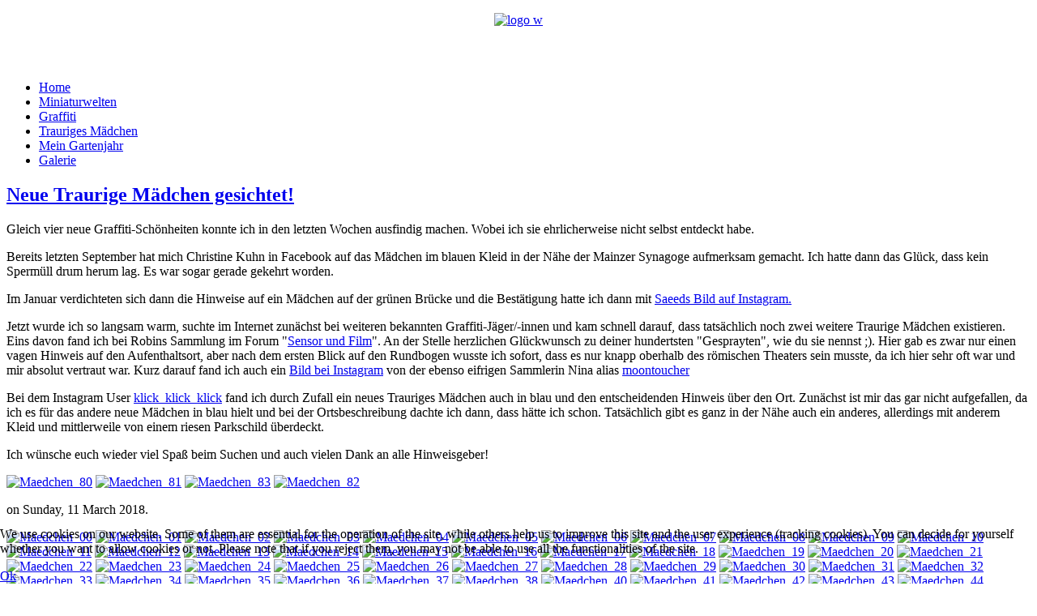

--- FILE ---
content_type: text/html; charset=utf-8
request_url: http://mcmlxxx.de/trauriges-maedchen/item/neuemaedchen
body_size: 6836
content:
<!DOCTYPE HTML>
<html lang="en-gb" dir="ltr"  data-config='{"twitter":1,"plusone":1,"facebook":1,"style":"grey","parallax_ratio":"1.5"}'>

<head>
<meta charset="utf-8">
<meta http-equiv="X-UA-Compatible" content="IE=edge">
<meta name="viewport" content="width=device-width, initial-scale=1">
<base href="http://mcmlxxx.de/trauriges-maedchen/item/neuemaedchen" />
	<meta name="author" content="mcmlxxx" />
	<meta name="generator" content="Joomla! - Open Source Content Management" />
	<title>Neue Traurige Mädchen gesichtet!</title>
	<link href="/trauriges-maedchen/item/neuemaedchen" rel="canonical" />
	<link href="/templates/yoo_organic/favicon.ico" rel="shortcut icon" type="image/vnd.microsoft.icon" />
	<link href="/cache/widgetkit/widgetkit-585356b3.css" rel="stylesheet" type="text/css" />
	<link href="/plugins/system/zlframework/zlframework/elements/pro/tmpl/render/widgetkit/widgetkit.css?ver=20220510" rel="stylesheet" type="text/css" />
	<link href="/plugins/system/jce/css/content.css?aa754b1f19c7df490be4b958cf085e7c" rel="stylesheet" type="text/css" />
	<link href="/plugins/system/cookiehint/css/style.css?9e7bd32baa348bfd0606bf8904e1ac2a" rel="stylesheet" type="text/css" />
	<style type="text/css">
#redim-cookiehint-bottom {position: fixed; z-index: 99999; left: 0px; right: 0px; bottom: 0px; top: auto !important;}
	</style>
	<script src="/media/jui/js/jquery.min.js?9e7bd32baa348bfd0606bf8904e1ac2a" type="text/javascript"></script>
	<script src="/media/jui/js/jquery-noconflict.js?9e7bd32baa348bfd0606bf8904e1ac2a" type="text/javascript"></script>
	<script src="/media/jui/js/jquery-migrate.min.js?9e7bd32baa348bfd0606bf8904e1ac2a" type="text/javascript"></script>
	<script src="/media/zoo/assets/js/responsive.js?ver=20220510" type="text/javascript"></script>
	<script src="/components/com_zoo/assets/js/default.js?ver=20220510" type="text/javascript"></script>
	<script src="/cache/widgetkit/widgetkit-773e7146.js" type="text/javascript"></script>
	<script src="/media/jui/js/bootstrap.min.js?9e7bd32baa348bfd0606bf8904e1ac2a" type="text/javascript"></script>

<link rel="apple-touch-icon-precomposed" href="/templates/yoo_organic/apple_touch_icon.png">
<link rel="stylesheet" href="/templates/yoo_organic/styles/grey/css/bootstrap.css">
<link rel="stylesheet" href="/templates/yoo_organic/styles/grey/css/theme.css">
<link rel="stylesheet" href="/templates/yoo_organic/css/custom.css">
<script src="/templates/yoo_organic/warp/vendor/uikit/js/uikit.js"></script>
<script src="/templates/yoo_organic/warp/vendor/uikit/js/components/autocomplete.js"></script>
<script src="/templates/yoo_organic/warp/vendor/uikit/js/components/search.js"></script>
<script src="/templates/yoo_organic/warp/vendor/uikit/js/components/datepicker.js"></script>
<script src="/templates/yoo_organic/warp/vendor/uikit/js/components/sticky.js"></script>
<script src="/templates/yoo_organic/warp/vendor/uikit/js/components/tooltip.js"></script>
<script src="/templates/yoo_organic/warp/js/social.js"></script>
<script src="/templates/yoo_organic/js/theme.js"></script>
<style type="text/css"> @media print { body { display:none } } </style>

<script type="text/javascript">
	function clickExplorer() {
		if( document.all ) {
			//alert('Stop copying the copyrighted material!');
		}
		return false;
	}
	function clickOther(e) {
		if( document.layers || ( document.getElementById && !document.all ) ) {
			if ( e.which == 2 || e.which == 3 ) {
				//alert('Stop copying the copyrighted material!');
				return false;
			}
		}
	}
	if( document.layers ) {
		document.captureEvents( Event.MOUSEDOWN );
		document.onmousedown=clickOther;
	}
	else {
		document.onmouseup = clickOther;
		document.oncontextmenu = clickExplorer;
	}
</script>
</head>

<body class="tm-sidebar-b-right tm-sidebars-1 tm-isblog  tm-article-featured tm-background-parallax tm-navbar-space">
    <div class="tm-wrapper">
        <div class="tm-background"></div>
        <div class="uk-container uk-container-center">

            
                        <nav class="tm-navbar uk-navbar">
                <div class="tm-navbar-center">

                                        <div class="tm-logo uk-visible-large">
                        <a href="http://mcmlxxx.de">
	<p><img src="/images/Fotos/Logo/logo_w.png" alt="logo w" width="60" height="67" style="display: block; margin-left: auto; margin-right: auto;" /></p></a>
                    </div>
                    
                                        <div class="tm-nav uk-visible-large">
                        <div class="tm-nav-wrapper"><ul class="uk-navbar-nav uk-hidden-small"><li><a href="/">Home</a></li><li><a href="/miniaturwelten">Miniaturwelten</a></li><li><a href="/graffiti">Graffiti</a></li><li class="uk-active"><a href="/trauriges-maedchen">Trauriges Mädchen</a></li><li><a href="/gartenjahr">Mein Gartenjahr</a></li><li><a href="/galerie">Galerie</a></li></ul></div>
                    </div>
                    
                                        <a href="#offcanvas" class="uk-navbar-toggle uk-hidden-large" data-uk-offcanvas></a>
                    
                    
                </div>
            </nav>
            
            
            
            
            
                        <div class="tm-middle uk-grid" data-uk-grid-match data-uk-grid-margin>

                                <div class="tm-main uk-width-medium-3-4">

                    
                                        <main class="tm-content">

                        
                        <div id="system-message-container">
</div>

<div class="yoo-zoo blog-uikit blog-uikit-neuemaedchen">

		<article class="uk-article">
		

<h1 class="uk-article-title">
	 <a title="Neue Traurige Mädchen gesichtet!" href="/trauriges-maedchen/item/neuemaedchen">Neue Traurige Mädchen gesichtet!</a> </h1>




	 <div class="uk-margin"><p>Gleich vier neue Graffiti-Schönheiten konnte ich in den letzten Wochen ausfindig machen. Wobei ich sie ehrlicherweise nicht selbst entdeckt habe.&nbsp;</p>
<p>Bereits letzten September hat mich Christine Kuhn in Facebook auf das Mädchen im blauen Kleid in der Nähe der Mainzer Synagoge aufmerksam gemacht. Ich hatte dann das Glück, dass kein Spermüll drum herum lag. Es war sogar gerade gekehrt worden.</p>
<p>Im Januar verdichteten sich dann die Hinweise auf ein Mädchen auf der grünen Brücke und die Bestätigung hatte ich dann mit <a href="https://www.instagram.com/p/Bd7o-yyng_v/?taken-by=saeed.sultan14">Saeeds Bild auf Instagram.<br /></a></p>
<p>Jetzt wurde ich so langsam warm, suchte im Internet zunächst bei weiteren bekannten Graffiti-Jäger/-innen und kam schnell darauf, dass tatsächlich noch zwei weitere Traurige Mädchen existieren. Eins davon fand ich bei Robins Sammlung im Forum "<a href="http://www.sensor-und-film.de/viewtopic.php?f=9&amp;t=2999&amp;sid=61e8d23d719f6b532151f23d8b656e07&amp;start=200">Sensor und Film</a>". An der Stelle herzlichen Glückwunsch zu deiner hundertsten "Gesprayten", wie du sie nennst ;). Hier gab es zwar nur einen vagen Hinweis auf den Aufenthaltsort, aber nach dem ersten Blick auf den Rundbogen wusste ich sofort, dass es nur knapp oberhalb des römischen Theaters sein musste, da ich hier sehr oft war und mir absolut vertraut war. Kurz darauf fand ich auch ein <a href="https://www.instagram.com/p/Be8qz4NnW_y/?taken-by=moontoucher">Bild bei Instagram</a> von der ebenso eifrigen Sammlerin Nina alias <a href="https://www.instagram.com/moontoucher/">moontoucher</a>&nbsp;</p>
<p>Bei dem Instagram User <a href="https://www.instagram.com/p/BefNnldlgbg/?saved-by=mcmxxc">klick_klick_klick</a> fand ich durch Zufall ein neues Trauriges Mädchen auch in blau und den entscheidenden Hinweis über den Ort. Zunächst ist mir das gar nicht aufgefallen, da ich es für das andere neue Mädchen in blau hielt und bei der Ortsbeschreibung dachte ich dann, dass hätte ich schon. Tatsächlich gibt es ganz in der Nähe auch ein anderes, allerdings mit anderem Kleid und mittlerweile von einem riesen Parkschild überdeckt.&nbsp;</p>
<p>Ich wünsche euch wieder viel Spaß beim Suchen und auch vielen Dank an alle Hinweisgeber!</p></div> 
 
<div class="yoo-wk wk-gallery wk-gallery-wall clearfix zoom margin ">

		
			
					<a rel="nofollow" class="" href="/cache/com_zoo/images/Maedchen_80_13593de1734544e2439e63ed72b0d960.jpg" data-lightbox="group:e3362aa7-6626-46f8-ba2f-fc1a7a20fcd8-6956f6c1b7c18;width:150;height:150;" ><img src="/cache/com_zoo/images/Maedchen_80_f0902f211576172088c31bc85976030a.jpg" width="150" height="150" alt="Maedchen_80" /></a>
				
		
			
					<a rel="nofollow" class="" href="/cache/com_zoo/images/Maedchen_81_5b90cdb11fba0ccc2f072e8fede43604.jpg" data-lightbox="group:e3362aa7-6626-46f8-ba2f-fc1a7a20fcd8-6956f6c1b7c18;width:150;height:150;width:150;height:150;" ><img src="/cache/com_zoo/images/Maedchen_81_57b26626db206d850c8c781ee05eda53.jpg" width="150" height="150" alt="Maedchen_81" /></a>
				
		
			
					<a rel="nofollow" class="" href="/cache/com_zoo/images/Maedchen_83_e452d1d59372c4e7650a64cb1c2afa57.jpg" data-lightbox="group:e3362aa7-6626-46f8-ba2f-fc1a7a20fcd8-6956f6c1b7c18;width:150;height:150;width:150;height:150;width:150;height:150;" ><img src="/cache/com_zoo/images/Maedchen_83_2e63042e62bfb8e6e3cb030f83712a31.jpg" width="150" height="150" alt="Maedchen_83" /></a>
				
		
			
					<a rel="nofollow" class="" href="/cache/com_zoo/images/Maedchen_82_f6e8a61d315e3d171b333b0ca19ec13b.jpg" data-lightbox="group:e3362aa7-6626-46f8-ba2f-fc1a7a20fcd8-6956f6c1b7c18;width:150;height:150;width:150;height:150;width:150;height:150;width:150;height:150;" ><img src="/cache/com_zoo/images/Maedchen_82_835085a8cd3690e94f79c611652324a4.jpg" width="150" height="150" alt="Maedchen_82" /></a>
				
	
</div>

 
<p class="uk-article-meta">
	on Sunday, 11 March 2018. </p>





			</article>
	
</div>
                    </main>
                    
                    
                </div>
                
                                                                                <aside class="tm-sidebar-b uk-width-medium-1-4"><div class="uk-panel uk-panel-box">
<div class="wk-gallery wk-gallery-wall clearfix zoom margin ">

		
			
					<a class="" href="/images/Fotos/Trauriges_Maedchen/Maedchen_00.jpg" data-lightbox="group:21-6956f6c1be2b7" title="Maedchen_00" ><img src="/cache/widgetkit/gallery/21/Maedchen_00-65cc5a8033.jpg" width="100" height="100" alt="Maedchen_00" /></a>
				
		
			
					<a class="" href="/images/Fotos/Trauriges_Maedchen/Maedchen_01.jpg" data-lightbox="group:21-6956f6c1be2b7" title="Maedchen_01" ><img src="/cache/widgetkit/gallery/21/Maedchen_01-db28c79e27.jpg" width="100" height="100" alt="Maedchen_01" /></a>
				
		
			
					<a class="" href="/images/Fotos/Trauriges_Maedchen/Maedchen_02.jpg" data-lightbox="group:21-6956f6c1be2b7" title="Maedchen_02" ><img src="/cache/widgetkit/gallery/21/Maedchen_02-64a5779cc5.jpg" width="100" height="100" alt="Maedchen_02" /></a>
				
		
			
					<a class="" href="/images/Fotos/Trauriges_Maedchen/Maedchen_03.jpg" data-lightbox="group:21-6956f6c1be2b7" title="Maedchen_03" ><img src="/cache/widgetkit/gallery/21/Maedchen_03-22f3d39c73.jpg" width="100" height="100" alt="Maedchen_03" /></a>
				
		
			
					<a class="" href="/images/Fotos/Trauriges_Maedchen/Maedchen_04.jpg" data-lightbox="group:21-6956f6c1be2b7" title="Maedchen_04" ><img src="/cache/widgetkit/gallery/21/Maedchen_04-7aa220bcf7.jpg" width="100" height="100" alt="Maedchen_04" /></a>
				
		
			
					<a class="" href="/images/Fotos/Trauriges_Maedchen/Maedchen_05.jpg" data-lightbox="group:21-6956f6c1be2b7" title="Maedchen_05" ><img src="/cache/widgetkit/gallery/21/Maedchen_05-09a1eb4142.jpg" width="100" height="100" alt="Maedchen_05" /></a>
				
		
			
					<a class="" href="/images/Fotos/Trauriges_Maedchen/Maedchen_06.jpg" data-lightbox="group:21-6956f6c1be2b7" title="Maedchen_06" ><img src="/cache/widgetkit/gallery/21/Maedchen_06-aeed7e467c.jpg" width="100" height="100" alt="Maedchen_06" /></a>
				
		
			
					<a class="" href="/images/Fotos/Trauriges_Maedchen/Maedchen_07.jpg" data-lightbox="group:21-6956f6c1be2b7" title="Maedchen_07" ><img src="/cache/widgetkit/gallery/21/Maedchen_07-4f4003a57c.jpg" width="100" height="100" alt="Maedchen_07" /></a>
				
		
			
					<a class="" href="/images/Fotos/Trauriges_Maedchen/Maedchen_08.jpg" data-lightbox="group:21-6956f6c1be2b7" title="Maedchen_08" ><img src="/cache/widgetkit/gallery/21/Maedchen_08-7335bd7252.jpg" width="100" height="100" alt="Maedchen_08" /></a>
				
		
			
					<a class="" href="/images/Fotos/Trauriges_Maedchen/Maedchen_09.jpg" data-lightbox="group:21-6956f6c1be2b7" title="Maedchen_09" ><img src="/cache/widgetkit/gallery/21/Maedchen_09-bf491b820a.jpg" width="100" height="100" alt="Maedchen_09" /></a>
				
		
			
					<a class="" href="/images/Fotos/Trauriges_Maedchen/Maedchen_10.jpg" data-lightbox="group:21-6956f6c1be2b7" title="Maedchen_10" ><img src="/cache/widgetkit/gallery/21/Maedchen_10-68c677f990.jpg" width="100" height="100" alt="Maedchen_10" /></a>
				
		
			
					<a class="" href="/images/Fotos/Trauriges_Maedchen/Maedchen_11.jpg" data-lightbox="group:21-6956f6c1be2b7" title="Maedchen_11" ><img src="/cache/widgetkit/gallery/21/Maedchen_11-60fa2b93ad.jpg" width="100" height="100" alt="Maedchen_11" /></a>
				
		
			
					<a class="" href="/images/Fotos/Trauriges_Maedchen/Maedchen_12.jpg" data-lightbox="group:21-6956f6c1be2b7" title="Maedchen_12" ><img src="/cache/widgetkit/gallery/21/Maedchen_12-20bcd37487.jpg" width="100" height="100" alt="Maedchen_12" /></a>
				
		
			
					<a class="" href="/images/Fotos/Trauriges_Maedchen/Maedchen_13.jpg" data-lightbox="group:21-6956f6c1be2b7" title="Maedchen_13" ><img src="/cache/widgetkit/gallery/21/Maedchen_13-375552099b.jpg" width="100" height="100" alt="Maedchen_13" /></a>
				
		
			
					<a class="" href="/images/Fotos/Trauriges_Maedchen/Maedchen_14.jpg" data-lightbox="group:21-6956f6c1be2b7" title="Maedchen_14" ><img src="/cache/widgetkit/gallery/21/Maedchen_14-21b3446432.jpg" width="100" height="100" alt="Maedchen_14" /></a>
				
		
			
					<a class="" href="/images/Fotos/Trauriges_Maedchen/Maedchen_15.jpg" data-lightbox="group:21-6956f6c1be2b7" title="Maedchen_15" ><img src="/cache/widgetkit/gallery/21/Maedchen_15-d94b021f89.jpg" width="100" height="100" alt="Maedchen_15" /></a>
				
		
			
					<a class="" href="/images/Fotos/Trauriges_Maedchen/Maedchen_16.jpg" data-lightbox="group:21-6956f6c1be2b7" title="Maedchen_16" ><img src="/cache/widgetkit/gallery/21/Maedchen_16-9bea3c3ec5.jpg" width="100" height="100" alt="Maedchen_16" /></a>
				
		
			
					<a class="" href="/images/Fotos/Trauriges_Maedchen/Maedchen_17.jpg" data-lightbox="group:21-6956f6c1be2b7" title="Maedchen_17" ><img src="/cache/widgetkit/gallery/21/Maedchen_17-18043aa847.jpg" width="100" height="100" alt="Maedchen_17" /></a>
				
		
			
					<a class="" href="/images/Fotos/Trauriges_Maedchen/Maedchen_18.jpg" data-lightbox="group:21-6956f6c1be2b7" title="Maedchen_18" ><img src="/cache/widgetkit/gallery/21/Maedchen_18-bdfc32e356.jpg" width="100" height="100" alt="Maedchen_18" /></a>
				
		
			
					<a class="" href="/images/Fotos/Trauriges_Maedchen/Maedchen_19.jpg" data-lightbox="group:21-6956f6c1be2b7" title="Maedchen_19" ><img src="/cache/widgetkit/gallery/21/Maedchen_19-d005ac74c3.jpg" width="100" height="100" alt="Maedchen_19" /></a>
				
		
			
					<a class="" href="/images/Fotos/Trauriges_Maedchen/Maedchen_20.jpg" data-lightbox="group:21-6956f6c1be2b7" title="Maedchen_20" ><img src="/cache/widgetkit/gallery/21/Maedchen_20-0d15dca1cd.jpg" width="100" height="100" alt="Maedchen_20" /></a>
				
		
			
					<a class="" href="/images/Fotos/Trauriges_Maedchen/Maedchen_21.jpg" data-lightbox="group:21-6956f6c1be2b7" title="Maedchen_21" ><img src="/cache/widgetkit/gallery/21/Maedchen_21-47b7d8537a.jpg" width="100" height="100" alt="Maedchen_21" /></a>
				
		
			
					<a class="" href="/images/Fotos/Trauriges_Maedchen/Maedchen_22.jpg" data-lightbox="group:21-6956f6c1be2b7" title="Maedchen_22" ><img src="/cache/widgetkit/gallery/21/Maedchen_22-7af08f5195.jpg" width="100" height="100" alt="Maedchen_22" /></a>
				
		
			
					<a class="" href="/images/Fotos/Trauriges_Maedchen/Maedchen_23.jpg" data-lightbox="group:21-6956f6c1be2b7" title="Maedchen_23" ><img src="/cache/widgetkit/gallery/21/Maedchen_23-3caadd68c3.jpg" width="100" height="100" alt="Maedchen_23" /></a>
				
		
			
					<a class="" href="/images/Fotos/Trauriges_Maedchen/Maedchen_24.jpg" data-lightbox="group:21-6956f6c1be2b7" title="Maedchen_24" ><img src="/cache/widgetkit/gallery/21/Maedchen_24-b1c4c55bc3.jpg" width="100" height="100" alt="Maedchen_24" /></a>
				
		
			
					<a class="" href="/images/Fotos/Trauriges_Maedchen/Maedchen_25.jpg" data-lightbox="group:21-6956f6c1be2b7" title="Maedchen_25" ><img src="/cache/widgetkit/gallery/21/Maedchen_25-a0bc2a732f.jpg" width="100" height="100" alt="Maedchen_25" /></a>
				
		
			
					<a class="" href="/images/Fotos/Trauriges_Maedchen/Maedchen_26.jpg" data-lightbox="group:21-6956f6c1be2b7" title="Maedchen_26" ><img src="/cache/widgetkit/gallery/21/Maedchen_26-9cf9b162a7.jpg" width="100" height="100" alt="Maedchen_26" /></a>
				
		
			
					<a class="" href="/images/Fotos/Trauriges_Maedchen/Maedchen_27.jpg" data-lightbox="group:21-6956f6c1be2b7" title="Maedchen_27" ><img src="/cache/widgetkit/gallery/21/Maedchen_27-0cee9586df.jpg" width="100" height="100" alt="Maedchen_27" /></a>
				
		
			
					<a class="" href="/images/Fotos/Trauriges_Maedchen/Maedchen_28.jpg" data-lightbox="group:21-6956f6c1be2b7" title="Maedchen_28" ><img src="/cache/widgetkit/gallery/21/Maedchen_28-20e634a762.jpg" width="100" height="100" alt="Maedchen_28" /></a>
				
		
			
					<a class="" href="/images/Fotos/Trauriges_Maedchen/Maedchen_29.jpg" data-lightbox="group:21-6956f6c1be2b7" title="Maedchen_29" ><img src="/cache/widgetkit/gallery/21/Maedchen_29-1c5cff0c41.jpg" width="100" height="100" alt="Maedchen_29" /></a>
				
		
			
					<a class="" href="/images/Fotos/Trauriges_Maedchen/Maedchen_30.jpg" data-lightbox="group:21-6956f6c1be2b7" title="Maedchen_30" ><img src="/cache/widgetkit/gallery/21/Maedchen_30-4126a58a9e.jpg" width="100" height="100" alt="Maedchen_30" /></a>
				
		
			
					<a class="" href="/images/Fotos/Trauriges_Maedchen/Maedchen_31.jpg" data-lightbox="group:21-6956f6c1be2b7" title="Maedchen_31" ><img src="/cache/widgetkit/gallery/21/Maedchen_31-ba372611b8.jpg" width="100" height="100" alt="Maedchen_31" /></a>
				
		
			
					<a class="" href="/images/Fotos/Trauriges_Maedchen/Maedchen_32.jpg" data-lightbox="group:21-6956f6c1be2b7" title="Maedchen_32" ><img src="/cache/widgetkit/gallery/21/Maedchen_32-b49f3a7833.jpg" width="100" height="100" alt="Maedchen_32" /></a>
				
		
			
					<a class="" href="/images/Fotos/Trauriges_Maedchen/Maedchen_33.jpg" data-lightbox="group:21-6956f6c1be2b7" title="Maedchen_33" ><img src="/cache/widgetkit/gallery/21/Maedchen_33-49f7f591c9.jpg" width="100" height="100" alt="Maedchen_33" /></a>
				
		
			
					<a class="" href="/images/Fotos/Trauriges_Maedchen/Maedchen_34.jpg" data-lightbox="group:21-6956f6c1be2b7" title="Maedchen_34" ><img src="/cache/widgetkit/gallery/21/Maedchen_34-8f9760c071.jpg" width="100" height="100" alt="Maedchen_34" /></a>
				
		
			
					<a class="" href="/images/Fotos/Trauriges_Maedchen/Maedchen_35.jpg" data-lightbox="group:21-6956f6c1be2b7" title="Maedchen_35" ><img src="/cache/widgetkit/gallery/21/Maedchen_35-bf6ff9bcb2.jpg" width="100" height="100" alt="Maedchen_35" /></a>
				
		
			
					<a class="" href="/images/Fotos/Trauriges_Maedchen/Maedchen_36.jpg" data-lightbox="group:21-6956f6c1be2b7" title="Maedchen_36" ><img src="/cache/widgetkit/gallery/21/Maedchen_36-254a3dd86d.jpg" width="100" height="100" alt="Maedchen_36" /></a>
				
		
			
					<a class="" href="/images/Fotos/Trauriges_Maedchen/Maedchen_37.jpg" data-lightbox="group:21-6956f6c1be2b7" title="Maedchen_37" ><img src="/cache/widgetkit/gallery/21/Maedchen_37-e7c6acfe97.jpg" width="100" height="100" alt="Maedchen_37" /></a>
				
		
			
					<a class="" href="/images/Fotos/Trauriges_Maedchen/Maedchen_38.jpg" data-lightbox="group:21-6956f6c1be2b7" title="Maedchen_38" ><img src="/cache/widgetkit/gallery/21/Maedchen_38-ef47e6cf45.jpg" width="100" height="100" alt="Maedchen_38" /></a>
				
		
			
					<a class="" href="/images/Fotos/Trauriges_Maedchen/Maedchen_40.jpg" data-lightbox="group:21-6956f6c1be2b7" title="Maedchen_40" ><img src="/cache/widgetkit/gallery/21/Maedchen_40-6a292a4a41.jpg" width="100" height="100" alt="Maedchen_40" /></a>
				
		
			
					<a class="" href="/images/Fotos/Trauriges_Maedchen/Maedchen_41.jpg" data-lightbox="group:21-6956f6c1be2b7" title="Maedchen_41" ><img src="/cache/widgetkit/gallery/21/Maedchen_41-c66e230f4f.jpg" width="100" height="100" alt="Maedchen_41" /></a>
				
		
			
					<a class="" href="/images/Fotos/Trauriges_Maedchen/Maedchen_42.jpg" data-lightbox="group:21-6956f6c1be2b7" title="Maedchen_42" ><img src="/cache/widgetkit/gallery/21/Maedchen_42-5834e3c3cf.jpg" width="100" height="100" alt="Maedchen_42" /></a>
				
		
			
					<a class="" href="/images/Fotos/Trauriges_Maedchen/Maedchen_43.jpg" data-lightbox="group:21-6956f6c1be2b7" title="Maedchen_43" ><img src="/cache/widgetkit/gallery/21/Maedchen_43-d9adceb520.jpg" width="100" height="100" alt="Maedchen_43" /></a>
				
		
			
					<a class="" href="/images/Fotos/Trauriges_Maedchen/Maedchen_44.jpg" data-lightbox="group:21-6956f6c1be2b7" title="Maedchen_44" ><img src="/cache/widgetkit/gallery/21/Maedchen_44-5b714d5925.jpg" width="100" height="100" alt="Maedchen_44" /></a>
				
		
			
					<a class="" href="/images/Fotos/Trauriges_Maedchen/Maedchen_45.jpg" data-lightbox="group:21-6956f6c1be2b7" title="Maedchen_45" ><img src="/cache/widgetkit/gallery/21/Maedchen_45-f94911999d.jpg" width="100" height="100" alt="Maedchen_45" /></a>
				
		
			
					<a class="" href="/images/Fotos/Trauriges_Maedchen/Maedchen_46.jpg" data-lightbox="group:21-6956f6c1be2b7" title="Maedchen_46" ><img src="/cache/widgetkit/gallery/21/Maedchen_46-68a937ee6f.jpg" width="100" height="100" alt="Maedchen_46" /></a>
				
		
			
					<a class="" href="/images/Fotos/Trauriges_Maedchen/Maedchen_47.jpg" data-lightbox="group:21-6956f6c1be2b7" title="Maedchen_47" ><img src="/cache/widgetkit/gallery/21/Maedchen_47-f580c53471.jpg" width="100" height="100" alt="Maedchen_47" /></a>
				
		
			
					<a class="" href="/images/Fotos/Trauriges_Maedchen/Maedchen_48.jpg" data-lightbox="group:21-6956f6c1be2b7" title="Maedchen_48" ><img src="/cache/widgetkit/gallery/21/Maedchen_48-0115b22590.jpg" width="100" height="100" alt="Maedchen_48" /></a>
				
		
			
					<a class="" href="/images/Fotos/Trauriges_Maedchen/Maedchen_49.jpg" data-lightbox="group:21-6956f6c1be2b7" title="Maedchen_49" ><img src="/cache/widgetkit/gallery/21/Maedchen_49-41fde40fe3.jpg" width="100" height="100" alt="Maedchen_49" /></a>
				
		
			
					<a class="" href="/images/Fotos/Trauriges_Maedchen/Maedchen_50.jpg" data-lightbox="group:21-6956f6c1be2b7" title="Maedchen_50" ><img src="/cache/widgetkit/gallery/21/Maedchen_50-73274ca070.jpg" width="100" height="100" alt="Maedchen_50" /></a>
				
		
			
					<a class="" href="/images/Fotos/Trauriges_Maedchen/Maedchen_51.jpg" data-lightbox="group:21-6956f6c1be2b7" title="Maedchen_51" ><img src="/cache/widgetkit/gallery/21/Maedchen_51-84d9a5fedf.jpg" width="100" height="100" alt="Maedchen_51" /></a>
				
		
			
					<a class="" href="/images/Fotos/Trauriges_Maedchen/Maedchen_52.jpg" data-lightbox="group:21-6956f6c1be2b7" title="Maedchen_52" ><img src="/cache/widgetkit/gallery/21/Maedchen_52-a09278be8c.jpg" width="100" height="100" alt="Maedchen_52" /></a>
				
		
			
					<a class="" href="/images/Fotos/Trauriges_Maedchen/Maedchen_53.jpg" data-lightbox="group:21-6956f6c1be2b7" title="Maedchen_53" ><img src="/cache/widgetkit/gallery/21/Maedchen_53-61a4c9e7b9.jpg" width="100" height="100" alt="Maedchen_53" /></a>
				
		
			
					<a class="" href="/images/Fotos/Trauriges_Maedchen/Maedchen_54.jpg" data-lightbox="group:21-6956f6c1be2b7" title="Maedchen_54" ><img src="/cache/widgetkit/gallery/21/Maedchen_54-1444a7fcfd.jpg" width="100" height="100" alt="Maedchen_54" /></a>
				
		
			
					<a class="" href="/images/Fotos/Trauriges_Maedchen/Maedchen_55.jpg" data-lightbox="group:21-6956f6c1be2b7" title="Maedchen_55" ><img src="/cache/widgetkit/gallery/21/Maedchen_55-19f4044c3d.jpg" width="100" height="100" alt="Maedchen_55" /></a>
				
		
			
					<a class="" href="/images/Fotos/Trauriges_Maedchen/Maedchen_56.jpg" data-lightbox="group:21-6956f6c1be2b7" title="Maedchen_56" ><img src="/cache/widgetkit/gallery/21/Maedchen_56-6a164badff.jpg" width="100" height="100" alt="Maedchen_56" /></a>
				
		
			
					<a class="" href="/images/Fotos/Trauriges_Maedchen/Maedchen_57.jpg" data-lightbox="group:21-6956f6c1be2b7" title="Maedchen_57" ><img src="/cache/widgetkit/gallery/21/Maedchen_57-a4c6a64046.jpg" width="100" height="100" alt="Maedchen_57" /></a>
				
		
			
					<a class="" href="/images/Fotos/Trauriges_Maedchen/Maedchen_58.jpg" data-lightbox="group:21-6956f6c1be2b7" title="Maedchen_58" ><img src="/cache/widgetkit/gallery/21/Maedchen_58-69b38afb13.jpg" width="100" height="100" alt="Maedchen_58" /></a>
				
		
			
					<a class="" href="/images/Fotos/Trauriges_Maedchen/Maedchen_59.jpg" data-lightbox="group:21-6956f6c1be2b7" title="Maedchen_59" ><img src="/cache/widgetkit/gallery/21/Maedchen_59-2fb08ae2e1.jpg" width="100" height="100" alt="Maedchen_59" /></a>
				
		
			
					<a class="" href="/images/Fotos/Trauriges_Maedchen/Maedchen_60.jpg" data-lightbox="group:21-6956f6c1be2b7" title="Maedchen_60" ><img src="/cache/widgetkit/gallery/21/Maedchen_60-19a99cefd0.jpg" width="100" height="100" alt="Maedchen_60" /></a>
				
		
			
					<a class="" href="/images/Fotos/Trauriges_Maedchen/Maedchen_61.jpg" data-lightbox="group:21-6956f6c1be2b7" title="Maedchen_61" ><img src="/cache/widgetkit/gallery/21/Maedchen_61-9d251ba120.jpg" width="100" height="100" alt="Maedchen_61" /></a>
				
		
			
					<a class="" href="/images/Fotos/Trauriges_Maedchen/Maedchen_62.jpg" data-lightbox="group:21-6956f6c1be2b7" title="Maedchen_62" ><img src="/cache/widgetkit/gallery/21/Maedchen_62-ae821b2298.jpg" width="100" height="100" alt="Maedchen_62" /></a>
				
		
			
					<a class="" href="/images/Fotos/Trauriges_Maedchen/Maedchen_63.jpg" data-lightbox="group:21-6956f6c1be2b7" title="Maedchen_63" ><img src="/cache/widgetkit/gallery/21/Maedchen_63-1ed4dd8a21.jpg" width="100" height="100" alt="Maedchen_63" /></a>
				
		
			
					<a class="" href="/images/Fotos/Trauriges_Maedchen/Maedchen_64.jpg" data-lightbox="group:21-6956f6c1be2b7" title="Maedchen_64" ><img src="/cache/widgetkit/gallery/21/Maedchen_64-1f72f5765d.jpg" width="100" height="100" alt="Maedchen_64" /></a>
				
		
			
					<a class="" href="/images/Fotos/Trauriges_Maedchen/Maedchen_65.jpg" data-lightbox="group:21-6956f6c1be2b7" title="Maedchen_65" ><img src="/cache/widgetkit/gallery/21/Maedchen_65-332a3ac9ab.jpg" width="100" height="100" alt="Maedchen_65" /></a>
				
		
			
					<a class="" href="/images/Fotos/Trauriges_Maedchen/Maedchen_66.jpg" data-lightbox="group:21-6956f6c1be2b7" title="Maedchen_66" ><img src="/cache/widgetkit/gallery/21/Maedchen_66-af3315e211.jpg" width="100" height="100" alt="Maedchen_66" /></a>
				
		
			
					<a class="" href="/images/Fotos/Trauriges_Maedchen/Maedchen_67.jpg" data-lightbox="group:21-6956f6c1be2b7" title="Maedchen_67" ><img src="/cache/widgetkit/gallery/21/Maedchen_67-44a90083db.jpg" width="100" height="100" alt="Maedchen_67" /></a>
				
		
			
					<a class="" href="/images/Fotos/Trauriges_Maedchen/Maedchen_68.jpg" data-lightbox="group:21-6956f6c1be2b7" title="Maedchen_68" ><img src="/cache/widgetkit/gallery/21/Maedchen_68-5171a790aa.jpg" width="100" height="100" alt="Maedchen_68" /></a>
				
		
			
					<a class="" href="/images/Fotos/Trauriges_Maedchen/Maedchen_69.jpg" data-lightbox="group:21-6956f6c1be2b7" title="Maedchen_69" ><img src="/cache/widgetkit/gallery/21/Maedchen_69-0e189566b5.jpg" width="100" height="100" alt="Maedchen_69" /></a>
				
		
			
					<a class="" href="/images/Fotos/Trauriges_Maedchen/Maedchen_70.jpg" data-lightbox="group:21-6956f6c1be2b7" title="Maedchen_70" ><img src="/cache/widgetkit/gallery/21/Maedchen_70-98c8c6e4ff.jpg" width="100" height="100" alt="Maedchen_70" /></a>
				
		
			
					<a class="" href="/images/Fotos/Trauriges_Maedchen/Maedchen_71.jpg" data-lightbox="group:21-6956f6c1be2b7" title="Maedchen_71" ><img src="/cache/widgetkit/gallery/21/Maedchen_71-2152179231.jpg" width="100" height="100" alt="Maedchen_71" /></a>
				
		
			
					<a class="" href="/images/Fotos/Trauriges_Maedchen/Maedchen_72.jpg" data-lightbox="group:21-6956f6c1be2b7" title="Maedchen_72" ><img src="/cache/widgetkit/gallery/21/Maedchen_72-cf3af33b12.jpg" width="100" height="100" alt="Maedchen_72" /></a>
				
		
			
					<a class="" href="/images/Fotos/Trauriges_Maedchen/Maedchen_73.jpg" data-lightbox="group:21-6956f6c1be2b7" title="Maedchen_73" ><img src="/cache/widgetkit/gallery/21/Maedchen_73-bccfba99fc.jpg" width="100" height="100" alt="Maedchen_73" /></a>
				
		
			
					<a class="" href="/images/Fotos/Trauriges_Maedchen/Maedchen_74.jpg" data-lightbox="group:21-6956f6c1be2b7" title="Maedchen_74" ><img src="/cache/widgetkit/gallery/21/Maedchen_74-276f368a9d.jpg" width="100" height="100" alt="Maedchen_74" /></a>
				
		
			
					<a class="" href="/images/Fotos/Trauriges_Maedchen/Maedchen_75.jpg" data-lightbox="group:21-6956f6c1be2b7" title="Maedchen_75" ><img src="/cache/widgetkit/gallery/21/Maedchen_75-320eae8e39.jpg" width="100" height="100" alt="Maedchen_75" /></a>
				
		
			
					<a class="" href="/images/Fotos/Trauriges_Maedchen/Maedchen_76.jpg" data-lightbox="group:21-6956f6c1be2b7" title="Maedchen_76" ><img src="/cache/widgetkit/gallery/21/Maedchen_76-087284455d.jpg" width="100" height="100" alt="Maedchen_76" /></a>
				
		
			
					<a class="" href="/images/Fotos/Trauriges_Maedchen/Maedchen_77.jpg" data-lightbox="group:21-6956f6c1be2b7" title="Maedchen_77" ><img src="/cache/widgetkit/gallery/21/Maedchen_77-23c391310c.jpg" width="100" height="100" alt="Maedchen_77" /></a>
				
		
			
					<a class="" href="/images/Fotos/Trauriges_Maedchen/Maedchen_78.jpg" data-lightbox="group:21-6956f6c1be2b7" title="Maedchen_78" ><img src="/cache/widgetkit/gallery/21/Maedchen_78-5f8ee8342c.jpg" width="100" height="100" alt="Maedchen_78" /></a>
				
		
			
					<a class="" href="/images/Fotos/Trauriges_Maedchen/Maedchen_79.jpg" data-lightbox="group:21-6956f6c1be2b7" title="Maedchen_79" ><img src="/cache/widgetkit/gallery/21/Maedchen_79-744679b340.jpg" width="100" height="100" alt="Maedchen_79" /></a>
				
		
			
					<a class="" href="/images/Fotos/Trauriges_Maedchen/Maedchen_80.jpg" data-lightbox="group:21-6956f6c1be2b7" title="Maedchen_80" ><img src="/cache/widgetkit/gallery/21/Maedchen_80-7fd2add8e0.jpg" width="100" height="100" alt="Maedchen_80" /></a>
				
		
			
					<a class="" href="/images/Fotos/Trauriges_Maedchen/Maedchen_81.jpg" data-lightbox="group:21-6956f6c1be2b7" title="Maedchen_81" ><img src="/cache/widgetkit/gallery/21/Maedchen_81-126b951a91.jpg" width="100" height="100" alt="Maedchen_81" /></a>
				
		
			
					<a class="" href="/images/Fotos/Trauriges_Maedchen/Maedchen_82.jpg" data-lightbox="group:21-6956f6c1be2b7" title="Maedchen_82" ><img src="/cache/widgetkit/gallery/21/Maedchen_82-61c8cf62ee.jpg" width="100" height="100" alt="Maedchen_82" /></a>
				
		
			
					<a class="" href="/images/Fotos/Trauriges_Maedchen/Maedchen_83.jpg" data-lightbox="group:21-6956f6c1be2b7" title="Maedchen_83" ><img src="/cache/widgetkit/gallery/21/Maedchen_83-3ced305176.jpg" width="100" height="100" alt="Maedchen_83" /></a>
				
		
			
					<a class="" href="/images/Fotos/Trauriges_Maedchen/Maedchen_84.jpg" data-lightbox="group:21-6956f6c1be2b7" title="Maedchen_84" ><img src="/cache/widgetkit/gallery/21/Maedchen_84-a70e23db67.jpg" width="100" height="100" alt="Maedchen_84" /></a>
				
		
			
					<a class="" href="/images/Fotos/Trauriges_Maedchen/Maedchen_85.jpg" data-lightbox="group:21-6956f6c1be2b7" title="Maedchen_85" ><img src="/cache/widgetkit/gallery/21/Maedchen_85-337179ece2.jpg" width="100" height="100" alt="Maedchen_85" /></a>
				
	
</div>

</div></aside>
                                
            </div>
            
            
            
        </div>
    </div>

        <footer class="tm-footer">

        <div class="uk-panel"><ul class="uk-subnav uk-subnav-line uk-flex-center"><li><a href="/zu-meiner-person">zu meiner Person</a></li><li><a href="/login">Login</a></li><li><a href="/kontakt">Kontakt</a></li><li><a href="/dsgvo-datenschutzverordnung">DSGVO Datenschutzverordnung</a></li></ul></div>
<div class="uk-panel style-headerline">
	<p>&nbsp;</p>
<a href="https://www.flickr.com/photos/mcmxxc" target="_blank" class="uk-icon-button uk-icon-flickr"></a> <a href="https://twitter.com/mcmxxc" target="_blank" class="uk-icon-button uk-icon-twitter"></a>&nbsp; &nbsp;<a href="http://www.pinterest.com/marcelbohres/" target="_blank" class="uk-icon-button uk-icon-pinterest"></a> <a href="http://instagram.com/mcmxxc?ref=badge" target="_blank" class="uk-icon-button uk-icon-instagram"></a></div>
                <a class="tm-totop-scroller" data-uk-smooth-scroll href="#"></a>
        
    </footer>
    
    <script>
  (function(i,s,o,g,r,a,m){i['GoogleAnalyticsObject']=r;i[r]=i[r]||function(){
  (i[r].q=i[r].q||[]).push(arguments)},i[r].l=1*new Date();a=s.createElement(o),
  m=s.getElementsByTagName(o)[0];a.async=1;a.src=g;m.parentNode.insertBefore(a,m)
  })(window,document,'script','//www.google-analytics.com/analytics.js','ga');

  ga('create', 'UA-50045559-1', 'mcmlxxx.de');
  ga('send', 'pageview');
  ga('set', 'anonymizeIp', true);

</script>
        <div id="offcanvas" class="uk-offcanvas">
        <div class="uk-offcanvas-bar"><ul class="uk-nav uk-nav-offcanvas"><li><a href="/">Home</a></li><li><a href="/miniaturwelten">Miniaturwelten</a></li><li><a href="/graffiti">Graffiti</a></li><li><a href="/trauriges-maedchen">Trauriges Mädchen</a></li><li><a href="/gartenjahr">Mein Gartenjahr</a></li><li><a href="/galerie">Galerie</a></li></ul></div>
    </div>
    

<div id="redim-cookiehint-bottom">   <div id="redim-cookiehint">     <div class="cookiecontent">   <p>We use cookies on our website. Some of them are essential for the operation of the site, while others help us to improve this site and the user experience (tracking cookies). You can decide for yourself whether you want to allow cookies or not. Please note that if you reject them, you may not be able to use all the functionalities of the site.</p>    </div>     <div class="cookiebuttons">        <a id="cookiehintsubmit" onclick="return cookiehintsubmit(this);" href="http://mcmlxxx.de/trauriges-maedchen/item/neuemaedchen?rCH=2"         class="btn">Ok</a>          <div class="text-center" id="cookiehintinfo">                      </div>      </div>     <div class="clr"></div>   </div> </div>  <script type="text/javascript">        document.addEventListener("DOMContentLoaded", function(event) {         if (!navigator.cookieEnabled){           document.getElementById('redim-cookiehint-bottom').remove();         }       });        function cookiehintfadeOut(el) {         el.style.opacity = 1;         (function fade() {           if ((el.style.opacity -= .1) < 0) {             el.style.display = "none";           } else {             requestAnimationFrame(fade);           }         })();       }         function cookiehintsubmit(obj) {         document.cookie = 'reDimCookieHint=1; expires=Fri, 01 Jan 2027 23:59:59 GMT;57; path=/';         cookiehintfadeOut(document.getElementById('redim-cookiehint-bottom'));         return true;       }        function cookiehintsubmitno(obj) {         document.cookie = 'reDimCookieHint=-1; expires=0; path=/';         cookiehintfadeOut(document.getElementById('redim-cookiehint-bottom'));         return true;       }  </script>  
</body>
</html>

--- FILE ---
content_type: text/plain
request_url: https://www.google-analytics.com/j/collect?v=1&_v=j102&a=59569528&t=pageview&_s=1&dl=http%3A%2F%2Fmcmlxxx.de%2Ftrauriges-maedchen%2Fitem%2Fneuemaedchen&ul=en-us%40posix&dt=Neue%20Traurige%20M%C3%A4dchen%20gesichtet!&sr=1280x720&vp=1280x720&_u=IEBAAAABAAAAACAAI~&jid=331234390&gjid=1021833817&cid=187487491.1767306947&tid=UA-50045559-1&_gid=863111783.1767306947&_r=1&_slc=1&z=1706894998
body_size: -283
content:
2,cG-E0GKMQP6W9